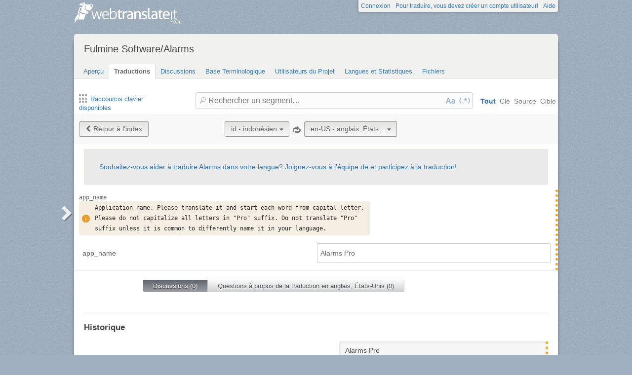

--- FILE ---
content_type: text/html; charset=utf-8
request_url: https://webtranslateit.com/fr/projects/15943-alarms/locales/id..en-US/strings/14117174
body_size: 6837
content:
<!DOCTYPE html>
<html lang="fr" xmlns="http://www.w3.org/1999/xhtml">
<head>
<title>
Details de app_name, indonésien vers anglais, États-Unis · Fulmine Software/Alarms · WebTranslateIt
</title>
<meta charset="utf-8">
<meta name="twitter:card" value="summary">
<meta name="twitter:site" value="@webtranslateit">
<meta name="twitter:url" value="https://webtranslateit.com/fr/projects/15943-alarms/locales/id..en-US/strings/14117174">
<meta name="twitter:title" value="Fulmine Software/Alarms on WebTranslateIt.com">
<meta name="twitter:description" value="Translation project of Alarms app.

This app uses also texts located in Fulmine Tools Library translation project, so if you are not a member of this project, please request an invitation to join Fulmine Tools Library project too.

To get more information about translating my app and getting Pro ...">
<meta name="twitter:image" value="https://webtranslateit.com/rails/active_storage/representations/redirect/eyJfcmFpbHMiOnsiZGF0YSI6MjgwNywicHVyIjoiYmxvYl9pZCJ9fQ==--62d1cd40c9cc4e1a618a8a917c880327709f41db/eyJfcmFpbHMiOnsiZGF0YSI6eyJmb3JtYXQiOiJwbmciLCJyZXNpemVfdG9fbGltaXQiOlsyMDAsMjAwXX0sInB1ciI6InZhcmlhdGlvbiJ9fQ==--a10fd1737c332115b1dd2458d9cc7b54c1ef1f25/192.png">
<meta content="https://webtranslateit.com/fr/projects/15943-alarms/locales/id..en-US/strings/14117174" property="og:url">
<meta content="website" property="og:type">
<meta content="Fulmine Software/Alarms on WebTranslateIt.com" property="og:title">
<meta name="og:description" value="Translation project of Alarms app.

This app uses also texts located in Fulmine Tools Library translation project, so if you are not a member of this project, please request an invitation to join Fulmine Tools Library project too.

To get more information about translating my app and getting Pro ...">
<meta name="og:image" value="https://webtranslateit.com/rails/active_storage/representations/redirect/eyJfcmFpbHMiOnsiZGF0YSI6MjgwNywicHVyIjoiYmxvYl9pZCJ9fQ==--62d1cd40c9cc4e1a618a8a917c880327709f41db/eyJfcmFpbHMiOnsiZGF0YSI6eyJmb3JtYXQiOiJwbmciLCJyZXNpemVfdG9fbGltaXQiOlsyMDAsMjAwXX0sInB1ciI6InZhcmlhdGlvbiJ9fQ==--a10fd1737c332115b1dd2458d9cc7b54c1ef1f25/192.png">

<link href="/apple-touch-icon.png" rel="apple-touch-icon" sizes="180x180">
<link href="/favicon-32x32.png?asjaksj" rel="icon" sizes="32x32" type="image/png">
<link href="/favicon-16x16.png?sakjskaj" rel="icon" sizes="16x16" type="image/png">
<link href="/site.webmanifest" rel="manifest">
<link color="#2d5189" href="/safari-pinned-tab.svg" rel="mask-icon">
<meta content="#2b5797" name="msapplication-TileColor">
<meta content="#ffffff" name="theme-color">
<meta content="width=device-width, initial-scale=1.0" name="viewport">
<script async src="https://www.googletagmanager.com/gtag/js?id=G-LTS4K8QV1T"></script>
<link href="https://webtranslateit.com/blog.atom" rel="alternate" title="WebTranslateIt Blog" type="application/atom+xml">
<link href="https://webtranslateit.com/changelog.atom" rel="alternate" title="WebTranslateIt Changelog" type="application/atom+xml">
<link href="https://fonts.googleapis.com/css?family=Noto+Sans&amp;display=swap" rel="stylesheet">
<meta property="og:url" content="https://webtranslateit.com/fr/projects/15943-alarms/locales/id..en-US/strings/14117174" /><link href="https://webtranslateit.com/fr/projects/15943-alarms/locales/id..en-US/strings/14117174" rel="canonical" />
<link rel="stylesheet" href="/assets/application-b820bd1c181168ff3d3fe5e0c7cdd9da3120b589b04f5299376342539cc2c32e.css" />
<script src="/assets/application-3bc2ab912b988e2f80b9d56cf574fb732372e07801b229ae4099cd77569bf19b.js"></script>
<meta name="csrf-param" content="authenticity_token" />
<meta name="csrf-token" content="8LMjCPG-b7C5DB3eLpP-3UblRVOBog3sre3NYf4fDoBV7f2_yu0UHQ8X51g_A_9wvPd4BGzaht0Zpf-7i3NtTg" />
</head>
<body class="">
<noscript>
<div class="unsupported">
<a href="https://www.google.com/adsense/support/bin/answer.py?hl=en&amp;answer=12654">Javascript</a> est nécessaire pour utiliser ce site.
</div>
</noscript>
<div id="flash">
</div>

<div class="clear"></div>
<div id="action_header">
<a id="logo" href="https://webtranslateit.com/fr"><span>WebTranslateIt</span>
</a><ul>
<li class="help_link"><a href="https://webtranslateit.com/fr/help">Aide</a></li>
<li><a href="https://webtranslateit.com/fr/sign_up">Pour traduire, vous devez créer un compte utilisateur!</a></li>
<li><a href="https://webtranslateit.com/fr/sign_in">Connexion</a></li>
</ul>
</div>
<div class="clear"></div>

<div class="container home">
<div id="content">

<div id="page_heading">
<h1>Fulmine Software/Alarms</h1>
<div class="clear"></div>
<ul>
<li class="">
<a href="/fr/projects/15943-alarms">Aperçu</a>
</li>
<li class="active">
<a href="/fr/projects/15943-alarms/locales/.../strings">Traductions</a>
</li>
<li class="">
<a href="/fr/projects/15943-alarms/discussions">Discussions</a>
</li>
<li class="">
<a href="/fr/projects/15943-alarms/locales/.../terms">Base Terminologique</a>
</li>
<li class="">
<a href="/fr/projects/15943-alarms/people">Utilisateurs du Projet</a>
</li>
<li class="">
<a href="/fr/projects/15943-alarms/project_locales">Langues et Statistiques</a>
</li>
<li class="">
<a href="/fr/projects/15943-alarms/files">Fichiers</a>
</li>
</ul>
<div class="clear"></div>

</div>
<div class="help">
<div class="left">
<a class="link_keyboard_shortcuts" href="#"><span class="ss-icon"></span> Raccourcis clavier disponibles</a>
</div>
<div class="right">
<form id="search" action="/fr/projects/15943-alarms/locales/id..en-US/strings" accept-charset="UTF-8" method="get"><input id="regex" name="regex" type="hidden" value="false">
<input id="ignore_case" name="ignore_case" type="hidden" value="true">
<input id="search_object" name="object" type="hidden" value="">
<span class="ss-icon search-icon">🔎</span>
<input class="" id="search" name="s" placeholder="Rechercher un segment…" type="text" value="">
<div class="input-icons">
<a title="La sensibilité à la casse est désactivée. Cliquez pour lancer votre recherche en respectant la casse." href="#"><span class="input-icon icon-case-sensitive"></span>
</a><a title="La recherche Regex est désactivée. Cliquez pour lancer votre recherche avec une correspondance d’expression régulière." href="#"><span class="input-icon icon-regex"></span>
</a></div>
<div class="search_facets">
<a class="active default_facet" title="Recherche par noms de clé, texte source et texte cible" href="#">Tout</a>
<a class="key_facet" title="Rechercher par noms de clé" href="#">Clé</a>
<a class="source_facet" title="Rechercher dans le texte Indonesian" href="#">Source</a>
<a class="target_facet" title="Rechercher dans le texte English, United States" href="#">Cible</a>
</div>
</form></div>
</div>
<div class="clear"></div>
<div class="uibutton-toolbar">
<div class="uibutton-group">
<a class="uibutton icon prev" id="back_to" href="/fr/projects/15943-alarms/locales/id..en-US/strings?current_id=14117174">Retour à l’index</a>
</div>
<div class="uibutton-selector centered" id="language_switch">
<ul>
<li>
<a class="uibutton icon dropdown multidropdown" title="indonésien" href="#">id - indonésien</a>
</li>
<li>
<ul id="source_locales" style="display: none;">
<li data-id="ar" data-type="source_locales"><a href="/projects/15943-alarms/locales/el..en-US/strings">ar - Arabic</a></li>
<li data-id="az" data-type="source_locales"><a href="/projects/15943-alarms/locales/el..en-US/strings">az - Azeri</a></li>
<li data-id="be" data-type="source_locales"><a href="/projects/15943-alarms/locales/el..en-US/strings">be - Belarusian</a></li>
<li data-id="bg" data-type="source_locales"><a href="/projects/15943-alarms/locales/el..en-US/strings">bg - Bulgarian</a></li>
<li data-id="ca" data-type="source_locales"><a href="/projects/15943-alarms/locales/el..en-US/strings">ca - Catalan</a></li>
<li data-id="cs" data-type="source_locales"><a href="/projects/15943-alarms/locales/el..en-US/strings">cs - Czech</a></li>
<li data-id="da" data-type="source_locales"><a href="/projects/15943-alarms/locales/el..en-US/strings">da - Danish</a></li>
<li data-id="de" data-type="source_locales"><a href="/projects/15943-alarms/locales/el..en-US/strings">de - German</a></li>
<li data-id="el" data-type="source_locales"><a href="/projects/15943-alarms/locales/el..en-US/strings">el - Greek</a></li>
<li data-id="en-US" data-type="source_locales"><a href="/projects/15943-alarms/locales/el..en-US/strings">en-US - English, United States</a></li>
<li data-id="es" data-type="source_locales"><a href="/projects/15943-alarms/locales/el..en-US/strings">es - Spanish</a></li>
<li data-id="et" data-type="source_locales"><a href="/projects/15943-alarms/locales/el..en-US/strings">et - Estonian</a></li>
<li data-id="fa" data-type="source_locales"><a href="/projects/15943-alarms/locales/el..en-US/strings">fa - Persian</a></li>
<li data-id="fi" data-type="source_locales"><a href="/projects/15943-alarms/locales/el..en-US/strings">fi - Finnish</a></li>
<li data-id="fr" data-type="source_locales"><a href="/projects/15943-alarms/locales/el..en-US/strings">fr - French</a></li>
<li data-id="gl" data-type="source_locales"><a href="/projects/15943-alarms/locales/el..en-US/strings">gl - Galician</a></li>
<li data-id="he" data-type="source_locales"><a href="/projects/15943-alarms/locales/el..en-US/strings">he - Hebrew</a></li>
<li data-id="hi" data-type="source_locales"><a href="/projects/15943-alarms/locales/el..en-US/strings">hi - Hindi</a></li>
<li data-id="hr" data-type="source_locales"><a href="/projects/15943-alarms/locales/el..en-US/strings">hr - Croatian</a></li>
<li data-id="hu" data-type="source_locales"><a href="/projects/15943-alarms/locales/el..en-US/strings">hu - Hungarian</a></li>
<li data-id="id" data-type="source_locales"><a href="/projects/15943-alarms/locales/el..en-US/strings">id - Indonesian</a></li>
<li data-id="it" data-type="source_locales"><a href="/projects/15943-alarms/locales/el..en-US/strings">it - Italian</a></li>
<li data-id="ja" data-type="source_locales"><a href="/projects/15943-alarms/locales/el..en-US/strings">ja - Japanese</a></li>
<li data-id="kab" data-type="source_locales"><a href="/projects/15943-alarms/locales/el..en-US/strings">kab - Kabyle</a></li>
<li data-id="ko" data-type="source_locales"><a href="/projects/15943-alarms/locales/el..en-US/strings">ko - Korean</a></li>
<li data-id="ku" data-type="source_locales"><a href="/projects/15943-alarms/locales/el..en-US/strings">ku - Kurdish</a></li>
<li data-id="lt" data-type="source_locales"><a href="/projects/15943-alarms/locales/el..en-US/strings">lt - Lithuanian</a></li>
<li data-id="lv" data-type="source_locales"><a href="/projects/15943-alarms/locales/el..en-US/strings">lv - Latvian</a></li>
<li data-id="mn" data-type="source_locales"><a href="/projects/15943-alarms/locales/el..en-US/strings">mn - Mongolian</a></li>
<li data-id="ms" data-type="source_locales"><a href="/projects/15943-alarms/locales/el..en-US/strings">ms - Malay</a></li>
<li data-id="nb" data-type="source_locales"><a href="/projects/15943-alarms/locales/el..en-US/strings">nb - Norwegian Bokmål</a></li>
<li data-id="nl" data-type="source_locales"><a href="/projects/15943-alarms/locales/el..en-US/strings">nl - Dutch</a></li>
<li data-id="pl" data-type="source_locales"><a href="/projects/15943-alarms/locales/el..en-US/strings">pl - Polish</a></li>
<li data-id="pt" data-type="source_locales"><a href="/projects/15943-alarms/locales/el..en-US/strings">pt - Portuguese</a></li>
<li data-id="pt-BR" data-type="source_locales"><a href="/projects/15943-alarms/locales/el..en-US/strings">pt-BR - Portuguese, Brazil</a></li>
<li data-id="ro" data-type="source_locales"><a href="/projects/15943-alarms/locales/el..en-US/strings">ro - Romanian</a></li>
<li data-id="ru" data-type="source_locales"><a href="/projects/15943-alarms/locales/el..en-US/strings">ru - Russian</a></li>
<li data-id="sk" data-type="source_locales"><a href="/projects/15943-alarms/locales/el..en-US/strings">sk - Slovak</a></li>
<li data-id="sl" data-type="source_locales"><a href="/projects/15943-alarms/locales/el..en-US/strings">sl - Slovenian</a></li>
<li data-id="sq" data-type="source_locales"><a href="/projects/15943-alarms/locales/el..en-US/strings">sq - Albanian</a></li>
<li data-id="sr-Cyrl" data-type="source_locales"><a href="/projects/15943-alarms/locales/el..en-US/strings">sr-Cyrl - Serbian (Cyrillic)</a></li>
<li data-id="sr-Latn" data-type="source_locales"><a href="/projects/15943-alarms/locales/el..en-US/strings">sr-Latn - Serbian (Latin)</a></li>
<li data-id="sv" data-type="source_locales"><a href="/projects/15943-alarms/locales/el..en-US/strings">sv - Swedish</a></li>
<li data-id="th" data-type="source_locales"><a href="/projects/15943-alarms/locales/el..en-US/strings">th - Thai</a></li>
<li data-id="tr" data-type="source_locales"><a href="/projects/15943-alarms/locales/el..en-US/strings">tr - Turkish</a></li>
<li data-id="uk" data-type="source_locales"><a href="/projects/15943-alarms/locales/el..en-US/strings">uk - Ukrainian</a></li>
<li data-id="vi" data-type="source_locales"><a href="/projects/15943-alarms/locales/el..en-US/strings">vi - Vietnamese</a></li>
<li data-id="zh-Hans" data-type="source_locales"><a href="/projects/15943-alarms/locales/el..en-US/strings">zh-Hans - Chinese (Simplified Han)</a></li>
<li data-id="zh-Hant" data-type="source_locales"><a href="/projects/15943-alarms/locales/el..en-US/strings">zh-Hant - Chinese (Traditional Han)</a></li>
</ul>
</li>
</ul>
</div>

<span class="ss-icon switch"><a title="Inverser la langue source avec la langue cible" href="/fr/projects/15943-alarms/locales/en-US..id/strings/14117174">🔁</a></span>
<div class="uibutton-selector spaced">
<ul>
<li>
<a class="uibutton icon dropdown multidropdown" title="anglais, États-Unis" id="bacon" href="#">en-US - anglais, États...</a>
</li>
<li>
<ul id="target_locales" style="display: none;">
<li data-id="zh-Hans" data-type="target_locales"><a href="/projects/15943-alarms/locales/el..en-US/strings">zh-Hans - Chinese (Simplified Han)</a></li>
<li data-id="he" data-type="target_locales"><a href="/projects/15943-alarms/locales/el..en-US/strings">he - Hebrew</a></li>
<li data-id="zh-Hant" data-type="target_locales"><a href="/projects/15943-alarms/locales/el..en-US/strings">zh-Hant - Chinese (Traditional Han)</a></li>
<li data-id="nb" data-type="target_locales"><a href="/projects/15943-alarms/locales/el..en-US/strings">nb - Norwegian Bokmål</a></li>
<li data-id="el" data-type="target_locales"><a href="/projects/15943-alarms/locales/el..en-US/strings">el - Greek</a></li>
<li data-id="mn" data-type="target_locales"><a href="/projects/15943-alarms/locales/el..en-US/strings">mn - Mongolian</a></li>
<li data-id="ko" data-type="target_locales"><a href="/projects/15943-alarms/locales/el..en-US/strings">ko - Korean</a></li>
<li data-id="id" data-type="target_locales"><a href="/projects/15943-alarms/locales/el..en-US/strings">id - Indonesian</a></li>
<li data-id="sk" data-type="target_locales"><a href="/projects/15943-alarms/locales/el..en-US/strings">sk - Slovak</a></li>
<li data-id="vi" data-type="target_locales"><a href="/projects/15943-alarms/locales/el..en-US/strings">vi - Vietnamese</a></li>
<li data-id="ja" data-type="target_locales"><a href="/projects/15943-alarms/locales/el..en-US/strings">ja - Japanese</a></li>
<li data-id="ca" data-type="target_locales"><a href="/projects/15943-alarms/locales/el..en-US/strings">ca - Catalan</a></li>
<li data-id="sr-Latn" data-type="target_locales"><a href="/projects/15943-alarms/locales/el..en-US/strings">sr-Latn - Serbian (Latin)</a></li>
<li data-id="bg" data-type="target_locales"><a href="/projects/15943-alarms/locales/el..en-US/strings">bg - Bulgarian</a></li>
<li data-id="ms" data-type="target_locales"><a href="/projects/15943-alarms/locales/el..en-US/strings">ms - Malay</a></li>
<li data-id="et" data-type="target_locales"><a href="/projects/15943-alarms/locales/el..en-US/strings">et - Estonian</a></li>
<li data-id="fr" data-type="target_locales"><a href="/projects/15943-alarms/locales/el..en-US/strings">fr - French</a></li>
<li data-id="hi" data-type="target_locales"><a href="/projects/15943-alarms/locales/el..en-US/strings">hi - Hindi</a></li>
<li data-id="uk" data-type="target_locales"><a href="/projects/15943-alarms/locales/el..en-US/strings">uk - Ukrainian</a></li>
<li data-id="lt" data-type="target_locales"><a href="/projects/15943-alarms/locales/el..en-US/strings">lt - Lithuanian</a></li>
<li data-id="lv" data-type="target_locales"><a href="/projects/15943-alarms/locales/el..en-US/strings">lv - Latvian</a></li>
<li data-id="sr-Cyrl" data-type="target_locales"><a href="/projects/15943-alarms/locales/el..en-US/strings">sr-Cyrl - Serbian (Cyrillic)</a></li>
<li data-id="tr" data-type="target_locales"><a href="/projects/15943-alarms/locales/el..en-US/strings">tr - Turkish</a></li>
<li data-id="sq" data-type="target_locales"><a href="/projects/15943-alarms/locales/el..en-US/strings">sq - Albanian</a></li>
<li data-id="kab" data-type="target_locales"><a href="/projects/15943-alarms/locales/el..en-US/strings">kab - Kabyle</a></li>
<li data-id="th" data-type="target_locales"><a href="/projects/15943-alarms/locales/el..en-US/strings">th - Thai</a></li>
<li data-id="fa" data-type="target_locales"><a href="/projects/15943-alarms/locales/el..en-US/strings">fa - Persian</a></li>
<li data-id="az" data-type="target_locales"><a href="/projects/15943-alarms/locales/el..en-US/strings">az - Azeri</a></li>
<li data-id="hu" data-type="target_locales"><a href="/projects/15943-alarms/locales/el..en-US/strings">hu - Hungarian</a></li>
<li data-id="it" data-type="target_locales"><a href="/projects/15943-alarms/locales/el..en-US/strings">it - Italian</a></li>
<li data-id="cs" data-type="target_locales"><a href="/projects/15943-alarms/locales/el..en-US/strings">cs - Czech</a></li>
<li data-id="ku" data-type="target_locales"><a href="/projects/15943-alarms/locales/el..en-US/strings">ku - Kurdish</a></li>
<li data-id="da" data-type="target_locales"><a href="/projects/15943-alarms/locales/el..en-US/strings">da - Danish</a></li>
<li data-id="fi" data-type="target_locales"><a href="/projects/15943-alarms/locales/el..en-US/strings">fi - Finnish</a></li>
<li data-id="ar" data-type="target_locales"><a href="/projects/15943-alarms/locales/el..en-US/strings">ar - Arabic</a></li>
<li data-id="nl" data-type="target_locales"><a href="/projects/15943-alarms/locales/el..en-US/strings">nl - Dutch</a></li>
<li data-id="sl" data-type="target_locales"><a href="/projects/15943-alarms/locales/el..en-US/strings">sl - Slovenian</a></li>
<li data-id="pt-BR" data-type="target_locales"><a href="/projects/15943-alarms/locales/el..en-US/strings">pt-BR - Portuguese, Brazil</a></li>
<li data-id="be" data-type="target_locales"><a href="/projects/15943-alarms/locales/el..en-US/strings">be - Belarusian</a></li>
<li data-id="gl" data-type="target_locales"><a href="/projects/15943-alarms/locales/el..en-US/strings">gl - Galician</a></li>
<li data-id="ro" data-type="target_locales"><a href="/projects/15943-alarms/locales/el..en-US/strings">ro - Romanian</a></li>
<li data-id="de" data-type="target_locales"><a href="/projects/15943-alarms/locales/el..en-US/strings">de - German</a></li>
<li data-id="sv" data-type="target_locales"><a href="/projects/15943-alarms/locales/el..en-US/strings">sv - Swedish</a></li>
<li data-id="hr" data-type="target_locales"><a href="/projects/15943-alarms/locales/el..en-US/strings">hr - Croatian</a></li>
<li data-id="pt" data-type="target_locales"><a href="/projects/15943-alarms/locales/el..en-US/strings">pt - Portuguese</a></li>
<li data-id="pl" data-type="target_locales"><a href="/projects/15943-alarms/locales/el..en-US/strings">pl - Polish</a></li>
<li data-id="en-US" data-type="target_locales"><a href="/projects/15943-alarms/locales/el..en-US/strings">en-US - English, United States</a></li>
<li data-id="es" data-type="target_locales"><a href="/projects/15943-alarms/locales/el..en-US/strings">es - Spanish</a></li>
<li data-id="ru" data-type="target_locales"><a href="/projects/15943-alarms/locales/el..en-US/strings">ru - Russian</a></li>
</ul>
</li>
</ul>
</div>

<div class="clear"></div>
</div>
<div class="important">
<a href="/fr/projects/15943-alarms/invitation_request">Souhaitez-vous aider à traduire Alarms dans votre langue? Joignez-vous à l’équipe de et participez à la traduction!</a>
</div>
<ul class="string_log" id="string_index">
<li class="string status_unproofread" id="14117174">
<div class="tools">
<div class="string_key">
<a title="app_name" href="/fr/projects/15943-alarms/locales/id..en-US/strings/14117174">app_name</a>
</div>
<div class="clear"></div>
<div class="developer_comment">
<div class="content" title="Instruction laissée par le développeur">
<svg fill="currentColor" viewBox="0 0 16 16">
<path d="M8 16A8 8 0 1 0 8 0a8 8 0 0 0 0 16zm.93-9.412-1 4.705c-.07.34.029.533.304.533.194 0 .487-.07.686-.246l-.088.416c-.287.346-.92.598-1.465.598-.703 0-1.002-.422-.808-1.319l.738-3.468c.064-.293.006-.399-.287-.47l-.451-.081.082-.381 2.29-.287zM8 5.5a1 1 0 1 1 0-2 1 1 0 0 1 0 2z"></path>
</svg>
<div>
<p>Application name. Please translate it and start each word from capital letter. Please do not capitalize all letters in &quot;Pro&quot; suffix. Do not translate &quot;Pro&quot; suffix unless it is common to differently name it in your language.</p>

</div>
</div>

</div>
<div class="labels">
</div>
<div class="clear"></div>
</div>

<div class="string_source" dir="ltr">
<span class="trans"><span class="raw">app_name</span><p><dfn>app</dfn>_<dfn>name</dfn></p></span>
</div>
<div class="string_target">
<div class="hover_me" dir="ltr" title="Éditer cette traduction">
<span class="trans"><dfn>Alarms</dfn> <dfn>Pro</dfn></span>
</div>
</div>
<div class="clear"></div>
<script>
  isManager = false
</script>
<script>
  verify_url = "/fr/projects/15943-alarms/locales/id..en-US/strings/14117174/manager_options?status=to_verify";
</script>
</li>

</ul>
<div class="clear"></div>
<div class="choice">
<ul>
<li class="first" id="global">
<a class="active show_string_key_discussions" href="#">Discussions (0)</a>
</li>
<li class="last" id="local">
<a class=" show_string_translation_discussions" href="#">Questions à propos de la traduction en anglais, États-Unis (0)</a>
</li>
<div class="clear"></div>
</ul>
<div class="clear"></div>
</div>
<div class="clear"></div>
<div class="comment_feed" id="commentlist" style="">

<p></p>
</div>
<div class="clear"></div>
<div class="comment_feed" id="comment_for_locale" style="display: none">

<p></p>
</div>
<hr>
<h3>Historique</h3>
<ol id="history">
<li class="target">
<div class="string status_unproofread" dir="ltr" title="Cliquez pour basculer entre l’affichage texte/diff">
<span class="raw">Alarms Pro</span>
<div class="text">
<dfn>Alarms</dfn> <dfn>Pro</dfn>
</div>
<div class="diff" data-current-text="Alarms Pro" data-no-previous data-previous-text="" style="display: none"></div>
</div>
<div class="author">
modifié via l’<strong>API</strong> <time datetime="2017-04-25T12:48:28Z">mardi 25 avril 2017 12:48:28 UTC</time>.
<div class="copy-to-clipboard with-icon" data-clipboard-text="Alarms Pro" title="Copier dans le presse-papier">
<img alt="Copier dans le presse-papier" src="/assets/clippy.svg">
</div>

</div>
</li>

</ol>
<div class="clear"></div>


<div id="footer">
<div class="content">
<ul class="links">
<li class="topic">Découvrez</li>
<li><a href="https://webtranslateit.com/fr/tour/management_tools">Fonctionnalités</a></li>
<li><a href="https://webtranslateit.com/fr/plans">Forfaits</a></li>
<li><a href="https://webtranslateit.com/fr/tour/development_tools">Outils</a></li>
<li><a href="/docs/api">API</a></li>
<li><a href="https://webtranslateit.com/fr/projects/public">Projets publics</a></li>
</ul>
<ul class="links">
<li class="topic">À propos</li>
<li><a href="https://webtranslateit.com/fr/about">À propos</a></li>
<li><a href="https://webtranslateit.com/fr/team">Équipe</a></li>
<li><a href="https://webtranslateit.com/fr/press">Presse</a></li>
</ul>
<ul class="links">
<li class="topic">Aide</li>
<li><a href="/docs/faq">FAQ</a></li>
<li><a href="https://webtranslateit.com/docs">Documentation</a></li>
<li><a href="https://webtranslateit.appsignal-status.com">Disponibilité du site</a></li>
<li><a href="https://webtranslateit.com/fr/support">Assistance</a></li>
</ul>
<ul class="links">
<li class="topic">Langues</li>
<li><a hreflang="en" rel="alternate" href="/projects/15943-alarms/locales/id..en-US/strings/14117174">English</a></li>
<li><a hreflang="fr" rel="alternate" href="/fr/projects/15943-alarms/locales/id..en-US/strings/14117174">Français</a></li>
</ul>
<ul class="links">
<li class="topic">Nous suivre</li>
<li><a href="/blog">Blog</a></li>
<li><a href="https://webtranslateit.com/changelog">Changelog</a></li>
<li><a target="blank" href="https://twitter.com/webtranslateit">Twitter</a></li>
<li><a target="blank" href="https://www.facebook.com/webtranslateit">Facebook</a></li>
<li><a href="https://webtranslateit.com/fr/newsletter">Newsletter</a></li>
</ul>
<div class="clear"></div>
</div>
</div>
<div id="legal">
<div class="content">
© 2009-2025 WebTranslateIt Software S.L. Tous droits réservés.
<a href="https://webtranslateit.com/fr/tos">Termes d’utilisation</a>
·
<a href="https://webtranslateit.com/fr/privacy">Politique de confidentialité</a>
·
<a href="https://webtranslateit.com/fr/security">Politique de sécurité</a>
<div class="clear"></div>
</div>
</div>


</div>
</div>
<script>
  jQuery.timeago.settings.strings = {"prefixAgo":"il y a ","prefixFromNow":"d’ici ","suffixAgo":null,"suffixFromNow":"à partir de maintenant","inPast":"très bientôt","seconds":"moins d’une minute","minute":"une minute","minutes":"%d minutes","hour":"une heure","hours":"%d heures","day":"un jour","days":"%d jours","month":"un mois","months":"%d mois","year":"un an","years":"%d ans","wordSeparator":""};
  window.I18n = {"locale":{"save_failure":"Impossible d'ajouter la langue."},"batch_operations":{"abort_failure":"Échec de l'annulation de l'opération en batch.","destructive_warning":"⚠️ Attention : Vous êtes sur le point d'exécuter « %{task_name} » sur %{count} segments.\n\nCette opération risque d'écraser des traductions existantes car vous n'avez pas filtré par statut (par exemple, uniquement les segments non traduits).","destructive_confirm":"Êtes-vous sûr de vouloir continuer ?"},"teams":{"assign_project_failure":"Impossible d'assigner le projet à cette équipe.","assign_project_success":"Équipe assignée au projet."},"projects":{"archive_failure":"Impossible d’archiver le projet"},"common":{"loading":"Chargement…","done":"Terminé","copied":"Copié !","are_you_sure_you_want_to_add_locales":"Êtes-vous sûr de vouloir ajouter ces langues?","add_user":"Inviter l'utilisateur","saved":"Enregistré.","invite":"Inviter ","char_count_explain":"Longueur du segment: original/traduit","max_length":"long. maxi: "},"discussion":{"created":"Discussion créée.","failure":"Erreur lors de la création de la discussion.","confirm":"Êtes-vous certain de que vouloir sélectionner tout le monde ? Ceci enverra une notification par e-mail à ","confirm_end":" personnes."},"comments":{"created":"Commentaire enregistré.","failure":"Impossible d'enregistrer le commentaire."},"subscription":{"saved":"Préférence de notification enregistrée.","failure":"Erreur lors de la sauvegarde de votre préférence de notification."},"tm_setting":{"saved":"Préférence des résultats de MT enregistrée.","failure":"Erreur lors de l’enregistrement de la préférence de résultat de MT."},"autosave":{"saved":"Préférence AutoSave enregistrée.","failure":"Impossible d'enregistrer la préférence AutoSave."},"terms":{"delete_failure":"Nous avons rencontré un problème lors de la suppression de votre terme.","save_failure":"Nous avons rencontré un problème lors de l’enregistrement de votre terme.","vote_failure":"Nous avons rencontré un problème lors de la sauvegarde du vote."},"translation":{"failed_to_save":"Impossible d'enregistrer le statut.","locale_not_found":"La langue dans laquelle vous traduisez a été déplacée, renommée ou supprimée du projet. Pour résoudre cette erreur, cliquez sur l’onglet « Aperçu » puis revenez sur l’interface de traduction. Contactez votre manager si le problème persiste.","source_copied_to_target":"Source copiée vers la cible.","saving":"Enregistrement…","unknown_error":"Une erreur inconnue est survenue. L’assistance technique a été contactée.","error":"Erreur lors du chargement des options.","loading_options":"Chargement des options…","error_loading_options":"Erreur lors du chargement du segment.","loading_segment":"Chargement du segment…","discard":"La traduction que vous avez saisie n’est pas enregistrée et sera perdue. Êtes-vous sûr de bien vouloir continuer?","unproofreading":"Marquer comme non relu…","proofreading":"Marquer comme relu…","proofread":"Relu.","unproofread":"Non relu.","verified":"Vérifié.","unverified":"Non vérifié.","dev_comment_saved":"Instruction enregistrée.","to_verify_string_confirm":"Êtes-vous sûr de bien vouloir marquer cette traduction comme « à vérifier » ?","cant_edit":"Erreur lors de l’enregistrement du segment : ","error_saving_label":"Erreur lors de l’enregistrement du label.","label_saved":"Label enregistré.","label_removed":"Label supprimé.","label_remove_failure":"Échec lors de la suppression du label.","dictionary_failure":"Erreur lors de la recherche du mot.","cant_add":"Erreur lors de l’ajout du segment : ","key_ends_with_space":"Le nom de la clé entrée se termine par un espace. Êtes-vous certain de bien vouloir ajouter cette clé?","key_starts_with_space":"Le nom de clé saisi commence par un espace. Êtes-vous sûr de vouloir ajouter un segment avec cette clé&nbsp;?","exit":"Certaines traductions n'ont pas été enregistrées."},"user":{"mail_blank_error":"L'adresse e-mail ne peut pas être vide.","mail_invalid_error":"Cela ne ressemble pas à une adresse e-mail valide.","mail_valid":"Correct"}}
  
  window.dataLayer = window.dataLayer || []
  function gtag(){dataLayer.push(arguments)}
  gtag('js', new Date())
  gtag('config', 'G-LTS4K8QV1T')
</script>
</body>
</html>


--- FILE ---
content_type: image/svg+xml
request_url: https://webtranslateit.com/assets/case_sensitive.svg
body_size: 721
content:
<?xml version="1.0"?>
<svg xmlns="http://www.w3.org/2000/svg" width="24" height="24" viewBox="0 0 24 24">
	<g id="regular-expression">
		<path id="upper-case" d="M7.53 7L4 17h2.063l.72-2.406h3.624l.72 2.406h2.062L9.65 7h-2.12zm1.064 1.53L9.938 13H7.25l1.344-4.47z"/>
		<path id="lower-case" d="M18.55 17l-.184-1.035h-.055c-.35.44-.71.747-1.08.92-.37.167-.85.25-1.44.25-.564 0-.955-.208-1.377-.625-.42-.418-.627-1.012-.627-1.784 0-.808.283-1.403.846-1.784.568-.386 1.193-.607 2.208-.64l1.322-.04v-.335c0-.772-.396-1.158-1.187-1.158-.61 0-1.325.18-2.147.55l-.688-1.4c.877-.46 1.85-.69 2.916-.69 1.024 0 1.59.22 2.134.662.545.445.818 1.12.818 2.03V17h-1.45m-.394-3.527l-.802.027c-.604.018-1.054.127-1.35.327-.294.2-.442.504-.442.912 0 .58.336.87 1.008.87.48 0 .865-.137 1.152-.414.29-.277.436-.645.436-1.103v-.627"/>
	</g>
</svg>
